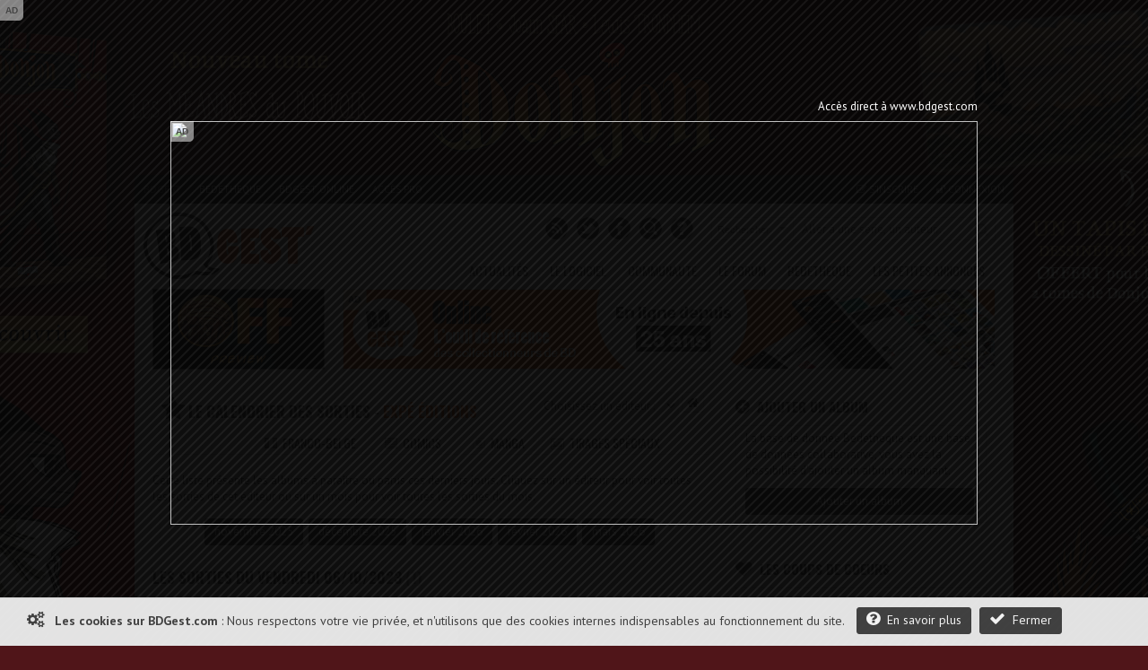

--- FILE ---
content_type: text/html; charset=UTF-8
request_url: https://www.bdgest.com/sorties_bd?Editeur=Exp%C3%A9+%C3%A9ditions&DL=10/2023
body_size: 10818
content:
<!DOCTYPE html>
<html dir="ltr" lang="fr">

        <head>
                <!-- ENV/PRODUCTION/0 -->
                
                <title>Calendrier des sorties</title>
                <meta charset="utf-8" />
                <meta name="robots" content="index,follow" />

                <meta name="viewport" content="width=device-width" />
                <meta name="keywords" content="bd, manga, comics, base, cote, argus, cotation, bdm, bande, dessinee, bandes, dessines, logiciel, gestion, collection, couverture, comix, petites annonces, ventes" />    
                <meta name="description" content="La base de données BD, manga et comics de référence. Séries, albums, auteurs, cotes, informations détaillées et petites annonces de ventes BD" />
                <meta name="author" lang="fr" content="Philippe MAGNERON" />

                                <meta name="category" content="BD, bande dessinee" />        
                <link rel="image_src" href="https://www.bdgest.com/skin/Logo_BDGest_rel.png" />

                <meta property="og:title" content="Calendrier des sorties" />
                <meta property="og:type" content="website" />
                <meta property="og:image" content="https://www.bdgest.com/skin/Logo_BDGest_rel.png" />
                <meta property="og:url" content="https://www.bdgest.com/sorties_bd" />
                <meta property="og:description" content="La base de données BD, manga et comics de référence. Séries, albums, auteurs, cotes, informations détaillées et petites annonces de ventes BD" />

                                <meta name="twitter:card" content="summary_large_image" />
                <meta name="twitter:site" content="@BDGest" />
                <meta name="twitter:creator" content="" />
                <meta name="twitter:title" content="Calendrier des sorties" />
                <meta name="twitter:description" content="La base de données BD, manga et comics de référence. Séries, albums, auteurs, cotes, informations détaillées et petites annonces de ventes BD" />
                <meta name="twitter:image" content="https://www.bdgest.com/skin/Logo_BDGest_rel.png" />


                <!-- <link rel="icon" type="image/png" href="https://www.bdgest.com/favicon.ico" /> -->
                <!-- <link rel="icon" type="image/png" href="https://www.bdgest.com/skin/icons/favicon_bdgest.png" /> -->
                <link rel="icon" href="https://www.bdgest.com/favicon_bdgest.svg"  type="image/svg+xml">
                
                                        <link rel="canonical" href="https://www.bdgest.com/sorties_bd" >
                                        
                <link rel="alternate" type="application/rss+xml" title="BDGest RSS Feed" href="https://www.bdgest.com/rss" /> 
                
                <link href="https://www.bdgest.com/css/reset.css" rel="stylesheet" type="text/css" />
                <link href="https://www.bdgest.com/css/text.css" rel="stylesheet" type="text/css" />
                <link href="https://www.bdgest.com/css/960.css" rel="stylesheet" type="text/css" />
                <link href="https://www.bdgest.com/css/colorbox.css" rel="stylesheet" type="text/css" />
                <link href="https://www.bdgest.com/css/flexslider.css" rel="stylesheet" type="text/css" />
                <link href="https://www.bdgest.com/css/font-awesome.min.css" rel="stylesheet" type="text/css" />
                <link href="https://www.bdgest.com/css/style.css?v=20901cf9" rel="stylesheet" type="text/css" />
                <link href="https://www.bdgest.com/css/jqueryui/jquery-ui-1.9.1.custom.min.css" rel="stylesheet" type="text/css" />
                <link href="https://www.bdgest.com/css/rating.css" rel="stylesheet" type="text/css" />
                <link href="https://fonts.googleapis.com/css?family=Oswald:regular,italic,bold,bolditalic" rel="stylesheet" type="text/css" />
                <link href="https://fonts.googleapis.com/css?family=PT+Sans:regular,italic,bold,bolditalic" rel="stylesheet" type="text/css" />

                
                <!-- Dark Mode -->
                   
                <link href="https://www.bdgest.com/css/responsive.css?v=20901cf9" rel="stylesheet" type="text/css" />
                                       

        
                        	
        

        <!-- Code de gestion des campagnes -->
                 
                                                                                                                <script src='https://www.bedetheque.com/javascript/campagne?Zone[]=1&Zone[]=2&Zone[]=4&Zone[]=7&rd=7089'></script>   
                                                                                                                        
        <!--[if lt IE 9]>
                <script type="text/javascript" src='https://www.bdgest.com/js/ie.js'></script>        
        <link href="https://www.bdgest.com/css/ie.css" rel="stylesheet" type="text/css" />
        <![endif]-->          
        
        <style type="text/css">
                
                .NtSJ68j54vPRW7zc { width: 190px; height:88px; border:1px solid #888; float: left; overflow:hidden; }
                .NtSJ68j54vPRW7zc img { width: 190px; height: 88px; border: none;}  
        
                .mz7cboJKuh83RdPY { display:block; margin-bottom:20px; height:140px; width:300px; }
                .mz7cboJKuh83RdPY img { height:140px; width:300px; }
        
                .RvqrjK9hPzJdiHMT { width: 940px; margin: 0px auto 5px auto; overflow: hidden;z-index:0;}   
                
                @media only screen and (max-width: 767px) {
	
                        .RvqrjK9hPzJdiHMT { display:none !important;}   
                }
                
                @media only screen and (min-width: 480px) and (max-width: 767px) {
                        .RvqrjK9hPzJdiHMT { display:none !important;}   
                }
                
       </style>
       
</head>

<body class="home blog">
        
        <!--<div id="fb-root"></div>
        <script>(function(d, s, id) {
          var js, fjs = d.getElementsByTagName(s)[0];
          if (d.getElementById(id)) return;
          js = d.createElement(s); js.id = id;
          js.src = "//connect.facebook.net/fr_FR/sdk.js#xfbml=1&version=v2.0";
          fjs.parentNode.insertBefore(js, fjs);
        }(document, 'script', 'facebook-jssdk'));</script>
        -->
        <input type="hidden" value="" id="yyt">
        
        <div class="pixel_impression" style="display:none;">
            <img id="ImgPixelImpression" src="https://www.bdgest.com/habillages/pixelvide.png" align="bottom" width="1" height="1" border="0" hspace="1"> 
        </div>
        
        <div class="overlay" id="msg-overlay">
                <div class="overlay-grise"></div>
                <div id="msg-div" class="overlay-div">
                        <div class="overlay-entete center">
                                Cher lecteur de BDGest
                                <a href="#" class="ferme-overlay"><i class="icon-remove"></i></a>
                        </div>
                        <div class="overlay-container">
                                <p>Vous utilisez « Adblock » ou un autre logiciel qui bloque les zones publicitaires. Ces emplacements publicitaires sont une source de revenus indispensable à l'activité de notre site.</p>
                                <p>Depuis la création des site bdgest.com et bedetheque.com, nous nous sommes fait une règle de refuser tous les formats publicitaires dits "intrusifs". Notre conviction est qu'une publicité de qualité et bien intégrée dans le design du site sera beaucoup mieux perçue par nos visiteurs.</p>
                                <p>Pour continuer à apprécier notre contenu tout en gardant une bonne expérience de lecture, nous vous proposons soit :</p>
                                <br/>
                                <ul>
                                        <li><b>de validez dans votre logiciel Adblock votre acceptation de la visibilité des publicités sur nos sites.</b>
                                                <br/>
                                                Depuis la barre des modules vous pouvez désactiver AdBlock pour les domaine "bdgest.com" et "bedetheque.com".                         <br/><br/>
                                        </li>
                                        <li><b>d'acquérir une licence BDGest.</b>
                                                <br/>
                                                En plus de vous permettre l'accès au logiciel BDGest\' Online pour gérer votre collection de bande dessinées, cette licence vous permet de naviguer sur le site sans aucune publicité.

                                        </li>
                                </ul>
                                <br/><br/>
                                Merci pour votre compréhension et soutien,<br/>
                                L'équipe BDGest

                        </div>
                        <div class="overlay-boutons">

                                <input type="button" value="Fermer" class="buttonflat gray ferme-overlay">
                        </div>
                </div>		
        </div>

                        <div class="cookie_message">                       
                        <span class="msg">  
                                <i class="icon-cogs icon-1x"></i>&nbsp;&nbsp;
                                <b>Les cookies sur BDGest.com</b> : 
                                Nous respectons votre vie privée, et n'utilisons que des cookies internes indispensables au fonctionnement du site.                                      
                                <a href="https://www.bdgest.com/cookies" class="buttonflat bt-mid" style="margin-left:10px;"><i class="icon-question-sign icon-1x"></i>&nbsp;&nbsp;En savoir plus</a>
                                <a href="#" class="buttonflat bt-mid" id="link_ferme_cookie"><i class="icon-ok icon-1x"></i>&nbsp;&nbsp;Fermer</a>
                        </span>

                </div>
        
                                                <script>
                if (Campagnes[2] != "") {
                        document.write("<div id=\"pub-overlay\" class=\"overlay\">");
                        document.write("<div class=\"overlay-grise\"></div>");
                        document.write("<div id=\"interstitiel\">");
                        AfficheZone(2);
                        document.write("</div>");
                        document.write("<div id=\"interstitiel-ferme\"><a class=\"ferme-overlay\">Accès direct à www.bdgest.com</a></div>");
                        document.write("</div>");
                }
                        </script> 
                	
                <div class="overlay" id="form-overlay">
                <div class="overlay-grise"></div>
                <div id="form-div" class="overlay-div">
                        <div class="overlay-entete">Titre Fenetre</div>
                        <div class="overlay-container">
                                Contenu Fenetre
                        </div>
                        <div class="overlay-boutons">
                                <input type="button" value="Fermer" class="button gray ferme-overlay">
                        </div>
                </div>		
        </div>

        <div class="overlay" id="form-overlay-acheter">
                <div class="overlay-grise"></div>
                <div id="form-div-acheter" class="overlay-div"></div>		
        </div>

        
        <div class="overlay" id="login-overlay">
        <div class="overlay-grise"></div>
        <div id="login-div" class="overlay-div">
                <form method="post" action="https://www.bdgest.com/forum/ucp.php?mode=login">
                        <input type="hidden" name="redirect" value="https://www.bdgest.com/sorties_bd">
                        <div class="overlay-entete">
                                Connexion
                                <a href="#" class="ferme-overlay"><i class="icon-remove"></i></a>
                        </div>
                        <div class="overlay-container">
                                <div class="overlay-icon-login">
                                </div>

                                <fieldset>
                                        <ul>
                                                <li><label for="pseudo">Pseudo : </label><input type="text" id="username" name="username" value="" placeholder="Votre pseudo" class="ombre" /></li>
                                                <li><label for="password">Mot de passe : </label><input type="password" id="password" name="password" value="" placeholder="Votre mot de passe" class="ombre"/></li>
                                                <li><label for="auto_connect"></label><input type="checkbox" id="autologin" name="autologin" value="1" /> Se souvenir de moi</li>

                                        </ul>       
                                </fieldset>
                                <span><a href="https://www.bdgest.com/compte/password">J'ai oublié mon mot de passe</a></span>
                        </div>
                        <div class="overlay-boutons">
                                <a href="https://www.bdgest.com/compte/inscription" class="buttonflat gray" style="float:left;">Inscription gratuite</a>
                                <input type="submit" name="login" value="Connexion" class="buttonflat" id="btConnexion">
                                <input type="button" value="Fermer" class="buttonflat gray ferme-overlay">
                        </div>
                </form>
        </div>		
</div>                        <div id="hab_click">
                                                        <script type='text/javascript'>AfficheZone(1);</script>
                                        </div>

                <div id="hab_click_side"></div>
                <!-- Begin General -->
        <div class="general">
                <header>
                        <!-- Begin Top -->
                        <div class="top">
                                <div class="top-wrap">
                                        <!-- Begin Top Navigation -->
                                        <div class="top-nav-wrapper">
                                                <div class="menu-top-menu-container">
                                                        <ul class="topNav">
                                                                <li class="active"><a href="https://www.bdgest.com/">BDGest</a></li>
                                                                <li class=""><a href="https://www.bedetheque.com/">Bedetheque</a></li>
                                                                <li><a href="https://online.bdgest.com/">BDGest Online</a></li>
                                                                <li><a href="https://www.bdgest.com/pro">Accès pro</a></li>
                                                                                                                               
                                                                
                                                                
                                                                <!--
                                                                <li>
                                                                        <div class="fb-like" data-href="https://www.facebook.com/bdgest" data-layout="button" data-action="like" data-show-faces="true" data-share="true"></div>
                                                                </li> 
                                                                -->
                                                        </ul>
                                                </div>	
                                                <div class="menu-top-connexion">
                                                        <ul class="topNav">
                                                                                                                                
                                                                                                                                        <li class=""><a href="https://www.bdgest.com/compte/inscription"><i class="icon-edit"></i> S'inscrire</a></li>
                                                                        <li class="" id="li-connexion"><a href="" class="a-connexion"><i class="icon-unlock"></i> Connexion</a></li>
                                                                
                                                        </ul>
                                                </div>
                                        </div>
                                        <!-- End Top Navigation -->
                                </div>
                        </div>
                        <!-- End Top -->
                        <!-- Begin Top Container 960 gs -->
                        <div class="header container_12">
                                <!-- Begin Logo Header -->
                                <div class="grid_4 logo-header">
                                        <a href='https://www.bdgest.com/'>
                                            <img src="https://www.bdgest.com/skin/logo_h.svg" title="BDGest"/>
                                                                                    </a>                                        
                                        <!--<span class="logo-subtitle">Toute la bande dessinée</span>-->
                                </div>
                                <!-- End Logo Header -->	
                                <!-- Begin Header Content -->
                                <div class="grid_8 prefix_4 header-content">
                                        <!-- Begin Search Header -->
                                        <div class="search-header">
                                                <form method="get" id="search" action="">
                                                        <input type="hidden" id="idglobalsearch" value="">
                                                        <div class="search-select">
                                                                <span class="search-txt-select" id="lib-search-where">Rechercher</span>
                                                                <span class="search-ico-select"></span>
                                                                <select id="searchwhere" name="searchwhere">
                                                                        <option value="0">Accès direct</option>
                                                                        <option value="1">dans tout le site</option>
                                                                        <option value="2">dans les chroniques</option>
                                                                        <option value="3">dans les previews</option>
                                                                        <option value="4">dans les news</option>
                                                                        <option value="5">dans les galeries</option>
                                                                        <option value="6">dans le forum</option>
                                                                        <option value="7">dans la bedetheque</option>
                                                                </select>
                                                        </div>
                                                        <div class="search-text">
                                                                <input type="text" class="search-top" id="searchglobal" value="" placeholder="Aller à une série, un auteur..." />
                                                                <input type="text" class="search-top" name="searchsite" id="searchsite" value="" placeholder="Rechercher..." style="display:none;"/>
                                                        </div>
                                                        <div class="search-button">
                                                                <button type="submit" id="searchbutton" title="Recherche la série dans la bedetheque">Rechercher</button>
                                                        </div>

                                                </form>
                                        </div>	
                                        <!-- Begin Social Header -->
                                        <div class="social-header">
                                                <ul>
                                                        <li class="rss"><a type="application/rss+xml" target="_blank" href="https://www.bdgest.com/rss" title="Flux RSS du site"></a></li>
                                                        <li class="twitter"><a  target="_blank" href="https://www.twitter.com/BDGest" title="Suivez-nous sur Twitter"></a></li>
                                                        <li class="facebook"><a  target="_blank" href="https://www.facebook.com/pages/BD-Gest-Le-portail-BD-de-r%C3%A9f%C3%A9rence/307005630304?ref=hl" title="Suivez-nous sur Facebook" ></a></li>
                                                        <li class="recherche"><a href="https://www.bedetheque.com/search" title="Recherche avancée dans la bedetheque"></a></li>
                                                        <li class="aide"><a href="https://www.bdgest.com/aide" title="Aide"></a></li>
                                                </ul>
                                        </div>
                                        <!-- End Social Header -->

                                </div>
                                <!-- End Header Content -->
                        </div>
                        <!-- End Top Container 960 gs -->
                        <div class="clear"></div>
                        
<div class="container_12 mainnavmenu">
        <!-- Begin Main Navigation -->
        <div class="grid_12 main-nav-wrapper">

                <div class="menu-main-menu-container">
                        <ul id="menu-main-menu" class="mainNav">
                                                                        <li><a href="https://www.bdgest.com/" alt="BD Gest">Actualités</a>
                                                                                                        <ul class="sub-menu">
                                                                                                                                        <li><a href="https://www.bdgest.com/chroniques "><i class="icon-star"></i>&nbsp; Chroniques</a>
                                                                      
                                                                                                                                                </li>
                                                                                                                                        <li><a href="https://www.bdgest.com/previews "><i class="icon-picture"></i>&nbsp; Previews</a>
                                                                      
                                                                                                                                                </li>
                                                                                                                                        <li><a href="https://www.bdgest.com/news "><i class="icon-quote-left"></i>&nbsp; News</a>
                                                                      
                                                                                                                                                </li>
                                                                                                                                        <li><a href="https://www.bdgest.com/dossiers "><i class="icon-film"></i>&nbsp; Expos & Dossiers</a>
                                                                      
                                                                                                                                                </li>
                                                                                                                                        <li><a href="https://www.bdgest.com/sorties_bd "><i class="icon-star"></i>&nbsp; Calendrier des sorties</a>
                                                                      
                                                                                                                                               
                                                                                <ul class="sub-menu">
		

                                                                                                                                                                    <li><a href="https://www.bdgest.com/sorties_bd" style="padding-left: 15px;">Franco-Belge</a></li>
                                                                                                                                                                    <li><a href="https://www.bdgest.com/sorties_comics" style="padding-left: 15px;">Comics</a></li>
                                                                                                                                                                    <li><a href="https://www.bdgest.com/sorties_manga" style="padding-left: 15px;">Manga</a></li>
                                                                                                                                                                    <li><a href="https://www.bdgest.com/sorties_bd?TT=1" style="padding-left: 15px;">Tirages spéciaux</a></li>
                                                                                                                                                                </ul>
                                                                                                                                                </li>
                                                                                                                                        <li><a href="https://www.bdgest.com/top/ventes "><i class="icon-bolt"></i>&nbsp; Meilleures ventes</a>
                                                                      
                                                                                                                                                </li>
                                                                                                                                        <li><a href="https://www.bdgest.com/festivals "><i class="icon-calendar"></i>&nbsp; Festivals et dédicaces</a>
                                                                      
                                                                                                                                                </li>
                                                                                                                                        <li><a href="https://www.bdgest.com/bdgestarts "><i class="icon-glass"></i>&nbsp; BDGest'Arts</a>
                                                                      
                                                                                                                                                </li>
                                                                                                                        </ul>        
                                                             
                                        </li>        
                                                                        <li><a href="https://www.bdgest.com/logiciel" alt="Présentation du logiciel">Le Logiciel</a>
                                                                                                        <ul class="sub-menu">
                                                                                                                                        <li><a href="https://www.bdgest.com/logiciel "><i class="icon-info-sign"></i>&nbsp; Présentation</a>
                                                                      
                                                                                                                                                </li>
                                                                                                                                        <li><a href="https://www.bdgest.com/logiciel/commander "><i class="icon-shopping-cart"></i>&nbsp; Commander</a>
                                                                      
                                                                                                                                                </li>
                                                                                                                                        <li><a href="https://online.bdgest.com/ "><i class="icon-globe"></i>&nbsp; BDGest Online</a>
                                                                      
                                                                                                                                                </li>
                                                                                                                                        <li><a href="https://www.bdgest.com/logiciel/presse "><i class="icon-file-alt"></i>&nbsp; Revue de presse</a>
                                                                      
                                                                                                                                                </li>
                                                                                                                        </ul>        
                                                             
                                        </li>        
                                                                        <li><a href="https://www.bdgest.com/communaute" alt="Communaute">Communauté</a>
                                                                                                        <ul class="sub-menu">
                                                                                                                                        <li><a href="https://www.bdgest.com/top "><i class="icon-trophy"></i>&nbsp; Top 5 des lecteurs</a>
                                                                      
                                                                                                                                                </li>
                                                                                                                                        <li><a href="https://www.bedetheque.com/pantheon "><i class="icon-trophy"></i>&nbsp; Le panthéon de la BD</a>
                                                                      
                                                                                                                                                </li>
                                                                                                                                        <li><a href="https://www.bdgest.com/concours "><i class="icon-fire"></i>&nbsp; Concours</a>
                                                                      
                                                                                                                                                </li>
                                                                                                                                        <li><a href="https://www.bdgest.com/galerie "><i class="icon-picture"></i>&nbsp; Galerie</a>
                                                                      
                                                                                                                                                </li>
                                                                                                                                        <li><a href="https://www.bedetheque.com/indispensables.html "><i class="icon-heart"></i>&nbsp; Indispensables BD</a>
                                                                      
                                                                                                                                                </li>
                                                                                                                                        <li><a href="https://www.bedetheque.com/avis "><i class="icon-comment"></i>&nbsp; Avis des lecteurs</a>
                                                                      
                                                                                                                                                </li>
                                                                                                                                        <li><a href="https://www.bdgest.com/bdgestival "><i class="icon-camera"></i>&nbsp; BDGest'ival</a>
                                                                      
                                                                                                                                                </li>
                                                                                                                        </ul>        
                                                             
                                        </li>        
                                                                        <li><a href="https://www.bdgest.com/forum/" alt="Forum BD">Le Forum</a>
                                                                                                        <ul class="sub-menu">
                                                                                                                                        <li><a href="https://www.bdgest.com/forum/ "><i class="icon-home"></i>&nbsp; Accueil</a>
                                                                      
                                                                                                                                                </li>
                                                                                                                                        <li><a href="https://www.bdgest.com/forum/faq.php "><i class="icon-question-sign"></i>&nbsp; Aide</a>
                                                                      
                                                                                                                                                </li>
                                                                                                                                        <li><a href="https://www.bdgest.com/forum/search.php "><i class="icon-search"></i>&nbsp; Recherche</a>
                                                                      
                                                                                                                                                </li>
                                                                                                                                        <li><a href="https://www.bdgest.com/forum/memberlist.php "><i class="icon-group"></i>&nbsp; Les membres</a>
                                                                      
                                                                                                                                                </li>
                                                                                                                                        <li><a href="https://www.bdgest.com/forum/ranks.php "><i class="icon-bookmark"></i>&nbsp; Les rangs</a>
                                                                      
                                                                                                                                                </li>
                                                                                                                                        <li><a href="https://www.bdgest.com/forum/viewonline.php "><i class="icon-globe"></i>&nbsp; Qui est en ligne ?</a>
                                                                      
                                                                                                                                                </li>
                                                                                                                        </ul>        
                                                             
                                        </li>        
                                                                        <li><a href="https://www.bedetheque.com/" alt="La bedetheque">Bedetheque</a>
                                                                                                        <ul class="sub-menu">
                                                                                                                                        <li><a href="https://www.bedetheque.com/nouveautes "><i class="icon-star"></i>&nbsp; Nouveautés</a>
                                                                      
                                                                                                                                                </li>
                                                                                                                                        <li><a href="https://www.bedetheque.com/bandes_dessinees_A.html "><i class="icon-comments"></i>&nbsp; Les Séries</a>
                                                                      
                                                                                                                                                </li>
                                                                                                                                        <li><a href="https://www.bedetheque.com/liste_auteurs_BD_A.html "><i class="icon-user"></i>&nbsp; Les Auteurs</a>
                                                                      
                                                                                                                                                </li>
                                                                                                                                        <li><a href="https://www.bedetheque.com/pantheon "><i class="icon-trophy"></i>&nbsp; Le Panthéon de la BD</a>
                                                                      
                                                                                                                                                </li>
                                                                                                                                        <li><a href="https://www.bedetheque.com/liste_revues_A.html "><i class="icon-file-alt"></i>&nbsp; Les Revues</a>
                                                                      
                                                                                                                                                </li>
                                                                                                                                        <li><a href="https://www.bedetheque.com/theme "><i class="icon-comments-alt"></i>&nbsp; Les Thèmes</a>
                                                                      
                                                                                                                                                </li>
                                                                                                                                        <li><a href="https://www.bedetheque.com/ventes "><i class="icon-shopping-cart"></i>&nbsp; Petites Annonces</a>
                                                                      
                                                                                                                                                </li>
                                                                                                                                        <li><a href="https://www.bedetheque.com/album/creation "><i class="icon-plus-sign"></i>&nbsp; Ajouter un album</a>
                                                                      
                                                                                                                                                </li>
                                                                                                                                        <li><a href="https://www.bedetheque.com/search "><i class="icon-search"></i>&nbsp; Recherche détaillée</a>
                                                                      
                                                                                                                                                </li>
                                                                                                                        </ul>        
                                                             
                                        </li>        
                                                                        <li><a href="https://www.bedetheque.com/ventes" alt="Les petites annonces BD">Les petites annonces</a>
                                                             
                                        </li>        
                                                        </ul>
                </div>		
        </div>

        <!-- End Main Navigation -->
</div>
<div class="container_12 dropdownmenu">
        <!-- Begin Main Navigation -->
        <div class="grid_12">

                <div class="responsive-menu-wrapper">
                        <select class="menu dropdown-menu">
                                <option value="" class="blank" selected="selected">&#8211; Menu principal &#8211;</option>
                                                                        <option value="#">-------------Actualités-------------</option>
                                                                                                                                                <option value="https://www.bdgest.com/chroniques">Chroniques</option>
                                                                                                        <option value="https://www.bdgest.com/previews">Previews</option>
                                                                                                        <option value="https://www.bdgest.com/news">News</option>
                                                                                                        <option value="https://www.bdgest.com/dossiers">Expos & Dossiers</option>
                                                                                                        <option value="https://www.bdgest.com/sorties_bd">Calendrier des sorties</option>
                                                                                                        <option value="https://www.bdgest.com/top/ventes">Meilleures ventes</option>
                                                                                                        <option value="https://www.bdgest.com/festivals">Festivals et dédicaces</option>
                                                                                                        <option value="https://www.bdgest.com/bdgestarts">BDGest'Arts</option>
                                                                                              
                                                                        <option value="#">-------------Le Logiciel-------------</option>
                                                                                                                                                <option value="https://www.bdgest.com/logiciel">Présentation</option>
                                                                                                        <option value="https://www.bdgest.com/logiciel/commander">Commander</option>
                                                                                                        <option value="https://online.bdgest.com/">BDGest Online</option>
                                                                                                        <option value="https://www.bdgest.com/logiciel/presse">Revue de presse</option>
                                                                                              
                                                                        <option value="#">-------------Communauté-------------</option>
                                                                                                                                                <option value="https://www.bdgest.com/top">Top 5 des lecteurs</option>
                                                                                                        <option value="https://www.bedetheque.com/pantheon">Le panthéon de la BD</option>
                                                                                                        <option value="https://www.bdgest.com/concours">Concours</option>
                                                                                                        <option value="https://www.bdgest.com/galerie">Galerie</option>
                                                                                                        <option value="https://www.bedetheque.com/indispensables.html">Indispensables BD</option>
                                                                                                        <option value="https://www.bedetheque.com/avis">Avis des lecteurs</option>
                                                                                                        <option value="https://www.bdgest.com/bdgestival">BDGest'ival</option>
                                                                                              
                                                                        <option value="#">-------------Le Forum-------------</option>
                                                                                                                                                <option value="https://www.bdgest.com/forum/">Accueil</option>
                                                                                                        <option value="https://www.bdgest.com/forum/faq.php">Aide</option>
                                                                                                        <option value="https://www.bdgest.com/forum/search.php">Recherche</option>
                                                                                                        <option value="https://www.bdgest.com/forum/memberlist.php">Les membres</option>
                                                                                                        <option value="https://www.bdgest.com/forum/ranks.php">Les rangs</option>
                                                                                                        <option value="https://www.bdgest.com/forum/viewonline.php">Qui est en ligne ?</option>
                                                                                              
                                                                        <option value="#">-------------Bedetheque-------------</option>
                                                                                                                                                <option value="https://www.bedetheque.com/nouveautes">Nouveautés</option>
                                                                                                        <option value="https://www.bedetheque.com/bandes_dessinees_A.html">Les Séries</option>
                                                                                                        <option value="https://www.bedetheque.com/liste_auteurs_BD_A.html">Les Auteurs</option>
                                                                                                        <option value="https://www.bedetheque.com/pantheon">Le Panthéon de la BD</option>
                                                                                                        <option value="https://www.bedetheque.com/liste_revues_A.html">Les Revues</option>
                                                                                                        <option value="https://www.bedetheque.com/theme">Les Thèmes</option>
                                                                                                        <option value="https://www.bedetheque.com/ventes">Petites Annonces</option>
                                                                                                        <option value="https://www.bedetheque.com/album/creation">Ajouter un album</option>
                                                                                                        <option value="https://www.bedetheque.com/search">Recherche détaillée</option>
                                                                                              
                                                                        <option value="#">-------------Les petites annonces-------------</option>
                                            
                                                <option value="https://www.bedetheque.com/ventes">Les petites annonces</option>     
                                              
                                                        </select>       
                </div>
        </div>
        <!-- End Main Navigation -->
</div>
                </header>	
                <div class="clear"></div>

                <!-- Begin Container -->

                <div class="container" >

                                            
                      
                                                        
                                                                        <!-- Banniere publicitaire -->
                                        
                                        <div class="RvqrjK9hPzJdiHMT" style="width: 940px; margin: 0px auto 5px auto; overflow: hidden;z-index:0;">
                                                <div class="NtSJ68j54vPRW7zc" style="width: 190px; height:88px; border:1px solid #888; float: left; overflow:hidden;">
                                                        <a href="https://www.bdgest.com/preview/detail/id/4634/source/bandeau"><img src="https://www.bdgest.com/prepages/Bandeaux/4634_ban.gif" title="Preview Off Récit complet - Daniel Maghen Éditions" style="width: 190px; height: 88px; border: none;"></a>
                                                </div>

                                                <div class="ban-top">
                                                        <div class="pub-sticker">AD</div>
                                                        <div class="interne-728x90">
                                                                <script type="text/javascript">AfficheZone(4);</script>
                                                        </div>
                                                </div>

                                        </div>
                                                                <!-- End Banniere publicitaire -->
                        
                                

                        <!-- Debut du contenu de la page -->
                        <div class="container_12 wrapper">
                                                               
                                
                                <!-- Begin Content -->
                                <div class="content grid_8" >	

                                                                                                                                                                        


                                        
<article class="single-block">
        <input type="hidden" id="Editeur" value="Expé éditions" />
        <input type="hidden" id="Affichage" value="" />
        <input type="hidden" id="Origine" value="" />
        <input type="hidden" id="DL" value="10/2023" />
        
        <div class="single-title-wrap serie-wrap">
                <div class="single-title-serie" style="padding-bottom:5px;">
                        <h1 class="single-title-auteur">
                            <i class="icon-star icon-2x"></i>  Le calendrier des sorties - <span class="orange">Expé éditions</span><br/>                             
                        </h1>
                 
                </div>
                <ul class="tabs-serie" style="left:110px;">
                        <li style="width: 130px;" class=""><a href="https://www.bdgest.com/sorties_bd"><img style="margin: -3px 2px 0 0;" src="https://www.bdgest.com/skin/flags/europe.png"> Franco-belge</a></li>				
                        <li style="width: 100px;" class=""><a href="https://www.bdgest.com/sorties_comics"><img style="margin: -3px 2px 0 0;" src="https://www.bdgest.com/skin/flags/comics.png"> Comics</a></li>		
                        <li style="width: 90px;" class=""><a href="https://www.bdgest.com/sorties_manga"><img style="margin: -3px 2px 0 0;" src="https://www.bdgest.com/skin/flags/manga.png"> Manga</a></li>	
                        <li style="width: 150px;" class=""><a href="https://www.bdgest.com/sorties_bd?TT=1"><i class="icon-picture" title="Tirage de tête ou édition limitée" style="color:#888888;"></i>&nbsp;&nbsp;Tirages spéciaux</a></li>	
                        						
                </ul>
                <div class="button-serie">
                        <select style="border-radius:3px;" id="select_editeur">
                                <option value="">Choisissez un éditeur :</option>
                                <option value="https://www.bdgest.com/sorties_bd?DL=10/2023&Editeur=Ankama">Ankama</option>
                                <option value="https://www.bdgest.com/sorties_bd?DL=10/2023&Editeur=Bamboo">Bamboo</option>
                                <option value="https://www.bdgest.com/sorties_bd?DL=10/2023&Editeur=Casterman">Casterman</option>
                                <option value="https://www.bdgest.com/sorties_bd?DL=10/2023&Editeur=Dargaud">Dargaud</option>
                                <option value="https://www.bdgest.com/sorties_bd?DL=10/2023&Editeur=Delcourt">Delcourt</option>
                                <option value="https://www.bdgest.com/sorties_bd?DL=10/2023&Editeur=Dupuis">Dupuis</option>
                                <option value="https://www.bdgest.com/sorties_bd?DL=10/2023&Editeur=Futuropolis">Futuropolis</option> 
                                <option value="https://www.bdgest.com/sorties_bd?DL=10/2023&Editeur=Glénat">Glénat</option> 
                                <option value="https://www.bdgest.com/sorties_bd?DL=10/2023&Editeur=Kana">Kana</option>
                                <option value="https://www.bdgest.com/sorties_bd?DL=10/2023&Editeur=Le Lombard">Le Lombard</option>
                                <option value="https://www.bdgest.com/sorties_bd?DL=10/2023&Editeur=Paquet">Paquet</option>
                                <option value="https://www.bdgest.com/sorties_bd?DL=10/2023&Editeur=Panini">Panini</option>
                                <option value="https://www.bdgest.com/sorties_bd?DL=10/2023&Editeur=Pika">Pika</option>
                                <option value="https://www.bdgest.com/sorties_bd?DL=10/2023&Editeur=Soleil">Soleil</option>
                                <option value="https://www.bdgest.com/sorties_bd?DL=10/2023&Editeur=Tonkam">Tonkam</option>
                                <option value="https://www.bdgest.com/sorties_bd?DL=10/2023&Editeur=Urban Comics">Urban Comics</option>
                                <option value="https://www.bdgest.com/sorties_bd?DL=10/2023&Editeur=Vents d'ouest">Vents d'ouest</option>   
                        </select>
                        <a class="button gray btn" href="sorties_bd" title="Recharger la page"><i class="icon-home"></i></a>
                </div>
        </div>
        <div class="clear"></div>
        <p>Cette liste présente les albums à paraître ou parus ces derniers jours. Cliquez sur un éditeur pour voir toutes les sorties de cet éditeur ou sur un mois pour voir toutes les sorties du mois.</p>
        <div style="text-align:center; width:100%; margin: 10px 0;">
                <a class="buttonflat black large " href="https://www.bdgest.com/sorties_bd?DL=11/2025&Editeur=Exp%C3%A9+%C3%A9ditions&Origine=&TT=">novembre 2025</a>
                <a class="buttonflat black large " href="https://www.bdgest.com/sorties_bd?DL=12/2025&Editeur=Exp%C3%A9+%C3%A9ditions&Origine=&TT=">décembre 2025</a>
                <a class="buttonflat black large " href="https://www.bdgest.com/sorties_bd?DL=01/2026&Editeur=Exp%C3%A9+%C3%A9ditions&Origine=&TT=">janvier 2026</a>
                <a class="buttonflat black large " href="https://www.bdgest.com/sorties_bd?DL=02/2026&Editeur=Exp%C3%A9+%C3%A9ditions&Origine=&TT=">février 2026</a>
                <a class="buttonflat black large " href="https://www.bdgest.com/sorties_bd?DL=03/2026&Editeur=Exp%C3%A9+%C3%A9ditions&Origine=&TT=">mars 2026</a>
                </div>
</article>

<div class="magazine-widget">		
        <div class="widget-magazine">
                                        <div class="widget-line-title"><h3>Les sorties du vendredi 06/10/2023 <span class="grise">(1)</span></h3></div>
                        <div class="block-big block-big-last">
                                
                                <ul class="gallery-couv-large">
                                                                                        <li>
                                                        <a href="https://www.bedetheque.com/BD-Boulonichon-484229.html" title="Expé éditions - Boulonichon (La) -- La boulonichon - Parution le : 06/10/2023">
                                                                <img src="https://www.bedetheque.com/cache/thb_couv/Couv_484229.jpg" class="fadeover couv libre">
                                                        </a>
                                                        <a class="editeur_sorties" href="https://www.bdgest.com/sorties_bd?Editeur=Exp%C3%A9+%C3%A9ditions&DL=10/2023">
                                                                Expé éditions                                                        </a> 
                                                        <span class="titre">La boulonichon </span>
                                                </li>
                                                                        </ul>

                         </div>
                                    


        </div>
</div>



                                        
                                </div>
                                <!-- End Content -->



                                                                        <!-- Begin Right Sidebar -->
                                        <aside class="right-sidebar grid_4" id="sidebar">	
                                                <div class="widget">		
<!-- BEGIN WIDGET -->
        <h3 class="sidebar-widget-title"><i class="icon-plus-sign icon-large"></i>&nbsp;&nbsp;Ajouter un album</h3>		
        <div class="tab_content">
                La base de donnée Bedetheque est une base de données collaborative, vous avez 
                la possibilité d'ajouter un album manquant.<br/>
                <a href="https://www.bedetheque.com/album/creation" class="buttonflat bt-creation">Ajouter un album</a>
        </div>
<!-- END WIDGET -->
</div><div class="widget">		
        <!-- BEGIN WIDGET -->
        <h3 class="sidebar-widget-title"><i class="icon-heart icon-large"></i>&nbsp;&nbsp;<a href="https://www.bdgest.com/chroniques?coupcoeur=1" title="Voir tous les coups de coeurs">Les Coups de coeurs</a></h3>		
        <div class="tab_content">
                                        <div class="block-tabs">
                                <div class="tabs-image"><a href="https://www.bdgest.com/chronique/detail/id/13198/source/vignette"><img width="75" src="https://www.bdgest.com/critiques/images/couv/13198_c.jpg" title="Chronique Knight Club - Tome 1"></a></div>
                                <div class="description">
                                        <h3>
                                                <a href="https://www.bdgest.com/chronique/detail/id/13198/source/vignette" title="Chronique Knight Club - Tome 1">
                                                        Knight Club #1                                                </a>
                                        </h3>
                                        <div class="tabs-meta-sub">De De Pins, Arthur</div>
                                        <div class="tabs-meta">15/12/2025 | Par M. Moubariki</div>
                                        <div class="xreview">
                                                <span><img src="https://www.bdgest.com/skin/stars2/4.png" title="Note : 8.25/10"></span>
                                        </div>
                                </div>
                        </div>
                
                                        <div class="block-tabs">
                                <div class="tabs-image"><a href="https://www.bdgest.com/chronique/detail/id/13169/source/vignette"><img width="75" src="https://www.bdgest.com/critiques/images/couv/13169_c.jpg" title="Chronique Le château des Animaux - Tome 4"></a></div>
                                <div class="description">
                                        <h3>
                                                <a href="https://www.bdgest.com/chronique/detail/id/13169/source/vignette" title="Chronique Le château des Animaux - Tome 4">
                                                        Le château des Animaux #4                                                </a>
                                        </h3>
                                        <div class="tabs-meta-sub">De Dorison, Xavier et Delep, Félix</div>
                                        <div class="tabs-meta">20/11/2025 | Par C. Gayout</div>
                                        <div class="xreview">
                                                <span><img src="https://www.bdgest.com/skin/stars2/4.png" title="Note : 8.00/10"></span>
                                        </div>
                                </div>
                        </div>
                
                                        <div class="block-tabs">
                                <div class="tabs-image"><a href="https://www.bdgest.com/chronique/detail/id/13124/source/vignette"><img width="75" src="https://www.bdgest.com/critiques/images/couv/13124_c.jpg" title="Chronique Soli Deo Gloria"></a></div>
                                <div class="description">
                                        <h3>
                                                <a href="https://www.bdgest.com/chronique/detail/id/13124/source/vignette" title="Chronique Soli Deo Gloria">
                                                        Soli Deo Gloria                                                </a>
                                        </h3>
                                        <div class="tabs-meta-sub">De Deveney, Jean-Christophe et Cour,...</div>
                                        <div class="tabs-meta">03/11/2025 | Par L. Moeneclaey</div>
                                        <div class="xreview">
                                                <span><img src="https://www.bdgest.com/skin/stars2/4.png" title="Note : 8.17/10"></span>
                                        </div>
                                </div>
                        </div>
                
                                        <div class="block-tabs">
                                <div class="tabs-image"><a href="https://www.bdgest.com/chronique/detail/id/13115/source/vignette"><img width="75" src="https://www.bdgest.com/critiques/images/couv/13115_c.jpg" title="Chronique Brunilda à la Plata"></a></div>
                                <div class="description">
                                        <h3>
                                                <a href="https://www.bdgest.com/chronique/detail/id/13115/source/vignette" title="Chronique Brunilda à la Plata">
                                                        Brunilda à la Plata                                                </a>
                                        </h3>
                                        <div class="tabs-meta-sub">De Rigol, Genís</div>
                                        <div class="tabs-meta">30/10/2025 | Par D. Kebdani </div>
                                        <div class="xreview">
                                                <span><img src="https://www.bdgest.com/skin/stars2/4.png" title="Note : 8.00/10"></span>
                                        </div>
                                </div>
                        </div>
                
                                
        </div>
        <!-- END WIDGET -->
</div><div class="interne-300x250">
        <script type="text/javascript">AfficheZone(7);</script>
</div>
        <div class="mz7cboJKuh83RdPY" >
                <a href="https://www.bdgest.com/preview/detail/id/4626/source/bandeau"><img src="https://www.bdgest.com/prepages/Bandeaux/4626_ban.gif" title="Preview La bête du Nord  La cité des mensonges - Delcourt"></a>
        </div>
                                        </aside>
                                        <!-- End Right Sidebar -->
                                                        </div>
                        <!-- Fin du contenu de la page -->

                </div>

                <!-- End Container -->


                <!-- Debut Footer -->
                <div>

                        <!-- Begin Footer Widget -->
                        <div class="footer-widget">
        <div class="container_12">
                <div class="grid_3">
                        <div class="widget-footer"><h3 class="widget-footer-title">A la Une</h3>
                                                                                                                                                        <div class="tabs-image"><a href="https://www.bdgest.com/news-1771-BD-BDGest-vous-souhaite-une-bonne-annee.html" title="Bonne année 2025"><img  src="https://www.bdgest.com/rotator/vignettes/91_rot_divers.png" class="wp-post-image"></a></div>
                                                                                                                                                                                                        <div class="tabs-image"><a href="https://www.bdgest.com/preview/detail/id/4628/source/home" title="Preview : Sœurs des vagues - Récit complet"><img  src="https://www.bdgest.com/rotator/vignettes/4628_rot_preview.png" class="wp-post-image"></a></div>
                                                                                                                                                                                                        <div class="tabs-image"><a href="https://www.bdgest.com/preview/detail/id/4635/source/home" title="Preview : Amère - Récit complet"><img  src="https://www.bdgest.com/rotator/vignettes/4635_rot_preview.png" class="wp-post-image"></a></div>
                                                                                                                                                                                                        <div class="tabs-image"><a href="https://www.bdgest.com/preview/detail/id/4625/source/home" title="Preview : Trop tard - Récit complet"><img  src="https://www.bdgest.com/rotator/vignettes/4625_rot_preview.png" class="wp-post-image"></a></div>
                                                                                                                                                                                                                                                                                                                                                                                                                                                                                                                                                                                                                                                                                                                                                                                                                                                                                                                                                        </div>				
                </div>
                <div class="grid_2">
                        <div class="widget-footer"><h3 class="widget-footer-title">Actualités</h3>		
                                <ul>
                                        <li class="cat-item"><a href="https://www.bdgest.com/chroniques" alt="Chroniques BD" title="Les chroniques BD">Chroniques</a></li>
                                        <li class="cat-item"><a href="https://www.bdgest.com/previews" alt="Previews BD" title="Les previews BD">Previews</a></li>
                                        <li class="cat-item"><a href="https://www.bdgest.com/news" alt="news BD" title="Les news BDGest">News</a></li>
                                        <li class="cat-item"><a href="https://www.bdgest.com/dossiers" alt="Dossiers BD" title="Les dossiers BDGest">Expos et Dossiers</a></li>
                                        <li class="cat-item"><a href="https://www.bdgest.com/sorties_bd" alt="Sorties BD" title="Le calendrier des sorties BD">Calendrier des sorties</a></li>
                                        <li class="cat-item"><a href="https://www.bdgest.com/top/ventes" alt="Meilleures ventes BD" title="Les meilleurs ventes BD">Meilleures ventes</a></li>
                                </ul>
                        </div>
                </div>
                <div class="grid_2">
                        <div class="widget-footer"><h3 class="widget-footer-title">Le logiciel</h3>			
                                <ul>
                                        <li class="cat-item"><a href="https://www.bdgest.com/logiciel" alt="Présentation du logiciel" title="Présentation des logiciels BDGest' et BDGest Online">BD Gest' 7</a></li>
                                        <li class="cat-item"><a href="https://online.bdgest.com/" alt="BDGest Online" title="Présentation des logiciels BDGest' et BDGest Online">BDGest Online</a></li>
                                        <li class="cat-item"><a href="https://www.bdgest.com/logiciel/telecharger" alt="Télécharger BD Gest" title="Téléchargement de BD Gest'">Téléchargement</a></li>
                                        <li class="cat-item"><a href="https://www.bdgest.com/logiciel/commander" alt="S'abonner à BD Gest'" title="S'abonner à la version premium du logiciel BDGest'">S'abonner</a></li>
                                        <li class="cat-item"><a href="https://www.bdgest.com/logiciel/presse" alt="Revues de presse" title="Les articles de presse sur BD Gest'">Revue de presse</a></li>
                                </ul>
                        </div>
                </div>
                <div class="grid_2">
                        <div class="widget-footer"><h3 class="widget-footer-title">Communauté</h3>		
                                <ul>
                                        <li class="cat-item"><a href="https://www.bdgest.com/forum/" alt="Forum BD" >Les forums</a></li>
                                        <li class="cat-item"><a href="https://www.bdgest.com/top" alt="Top 5 BD" >Top 5 des lecteurs</a></li>
                                        <li class="cat-item"><a href="https://www.bedetheque.com/avis" alt="Avis des lecteurs"  title="Les derniers avis des lecteurs">Avis des lecteurs</a></li>
                                        <li class="cat-item"><a href="https://www.bdgest.com/galerie.php" alt="Galerie BD" title="Les galeries des utilisateurs">Galeries des utilisateurs</a></li>
                                        <li class="cat-item"><a href="https://www.bdgest.com/concours.php" alt="Concours BD" title="Les concours BDGest">Concours</a></li>
                                        <li class="cat-item"><a href="https://www.bdgest.com/bdgestival.php" alt="BDGest'ival" title="Le jeu de plage pour ceux qui n'y sont pas">BDGest'ival</a></li>
                                </ul>
                        </div>
                </div>
                <div class="grid_2">
                        <div class="widget-footer"><h3 class="widget-footer-title">Bedetheque</h3>			
                                <ul>
                                        <li class="cat-item"><a href="https://www.bedetheque.com/search" alt="Recherche détaillée dans la bedetheque" title="Rechercher dans la Bédéthèque">Rechercher dans la Bedetheque</a></li>
                                        <li class="cat-item"><a href="https://www.bedetheque.com/bandes_dessinees_A.html" alt="Séries BD" title="Les séries BD">Les séries</a></li>
                                        <li class="cat-item"><a href="https://www.bedetheque.com/liste_auteurs_BD_A.html" alt="Auteurs BD" title="Les auteurs BD">Les auteurs</a></li>
                                        <li class="cat-item"><a href="https://www.bedetheque.com/liste_revues_A.html" alt="Revues BD" title="Les revues BD">Les revues</a></li>
                                        <li class="cat-item"><a href="https://www.bedetheque.com/ventes" alt="Petires annonces BD" title="Les petites annonces BD">Les petites annonces</a></li>
                                </ul>
                        </div>
                </div>
                <div class="grid_1">
                        <div class="widget-footer">
                                <div class="social-footer">
                                        <a type="application/rss+xml" href="https://www.bdgest.com/rss" target="_blank" title="Flux RSS du site"><img src="https://www.bdgest.com/skin/social-icons/rss-footer.png" /></a><div class="clear"></div>			
                                        <a href="https://www.twitter.com/BDGest" target="_blank" title="Suivez-nous sur Twitter"><img src="https://www.bdgest.com/skin/social-icons/twitter-footer.png" /></a><div class="clear"></div>			
                                        <a href="https://www.facebook.com/pages/BD-Gest-Le-portail-BD-de-r%C3%A9f%C3%A9rence/307005630304?ref=hl" target="_blank" title="Suivez-nous sur Facebook"><img src="https://www.bdgest.com/skin/social-icons/facebook-footer.png" /></a>
                                </div>
                               
                        </div>		
                </div>
        </div>
</div>                        <!-- End Footer Widget -->

                        <!-- Begin Footer Bottom -->
                        <div class="footer-bottom" >
                                <div class="container_12">
                                        <div class="footer-bottom-wrap grid_12">
                                                <!-- Begin Footer Logo -->
                                                <div class="logo-bottom grid_3 alpha">
                                                        <a href='https://www.bdgest.com/'><img src="https://www.bdgest.com/skin/logo_h.svg" alt="BDGest" /></a>
                                                </div>
                                                <input type="hidden" value="https://www.bdgest.com/" id="baseurl">
                                                <input type="hidden" value="https://www.bdgest.com/" id="bdgesturl">
                                                <input type="hidden" value="https://www.bedetheque.com/" id="belurl">
                                                <input type="hidden" value="BDGest" id="site">
                                                <input type="hidden" value="Agenda" id="rubrique">
                                                <input type="hidden" value="" id="referer">

                                                <!-- End Footer Logo -->
                                                <!-- Begin Footer Text -->
                                                <div class="footer-link">
                                                        <div class="bottomNav-wrapper">
                                                                <div class="menu-bottom-menu-container">
                                                                        <ul id="menu-bottom-menu" class="bottomNav">
                                                                                <li class="menu-item"><a href="https://www.bdgest.com/">BDGest</a></li>
                                                                                <li class="menu-item"><a href="https://www.bedetheque.com/">Bedetheque</a></li>
                                                                                <li class="menu-item"><a href="https://online.bdgest.com/">BDGest Online</a></li>
                                                                                <li class="menu-item"><a href="https://www.bdgest.com/confidentialite">Confidentialité</a></li>
                                                                                <li class="menu-item"><a href="https://www.bdgest.com/publicite">Publicité</a></li>
                                                                                <li class="menu-item"><a href="https://www.bdgest.com/info">Qui sommes-nous ?</a></li>
                                                                                <li class="menu-item"><a href="https://www.bdgest.com/contact">Nous contacter</a></li>
                                                                        </ul>
                                                                </div>
                                                        </div>
                                                        <div class="clear"></div>
                                                        <div class="credits">
                                                                <p>Copyright © 1998-2026 Home Solutions 
                                                                &bull; <a href="https://www.bdgest.com/cgu">CGU Site</a> 
                                                                &bull; <a href="https://www.bdgest.com/cgu/logiciel">CGU Logiciel</a> 
                                                                &bull; <a href="https://www.bdgest.com/cgv/logiciel">CGV</a> 
                                                                &bull; <a href="https://www.bdgest.com/cookies">Cookies</a> 
                                                                &bull; Design by <a href="https://www.bdgest.com/info">Home Solutions</a>
                                                                        <br/><span class="date-heure-footer">Page générée le 26/01/2026 à 01:09:50 en 1.0537 sec</span>
                                                                </p>
                                                                 
                                                </div>
                                                <!-- End Footer Text -->
                                        </div>
                                </div>
                        </div>
                        <!-- End Footer Bottom -->
                </div>
                <!-- Fin Footer -->
        </div>
        <!-- End General -->
        
        <script src='https://www.bdgest.com/js/modernizr-1.7.min.js'></script>
        <script src='https://www.bdgest.com/js/jquery-1.9.1.min.js'></script>
        <script src='https://www.bdgest.com/js/jquery-ui-1.9.1.custom.min.js'></script>
        <script src='https://www.bdgest.com/js/jquery.flexslider-min.js'></script>
        
        <script src='https://www.bdgest.com/js/site.js?v=20901cf9'></script>
        <script src='https://www.bdgest.com/js/autocomplete.js?v=20901cf9'></script>
        <script src='https://www.bdgest.com/js/vu.min.js?v=20901cf9'></script>
        
        <script src='https://www.bdgest.com/js/jcarousellite_1.0.1.pack.js'></script>
        <script src='https://www.bdgest.com/js/jquery.colorbox-min.js'></script>
        <script src='https://www.bdgest.com/js/plupload.full.js'></script>
        <script src='https://www.bdgest.com/js/hc-sticky.js'></script>
        <script src='https://www.bdgest.com/js/custom.js?v=20901cf9'></script>
        

                                                <script type='text/javascript' src='https://www.bdgest.com/js/bdgest.js?v=20901cf9'></script>
                                                                <script type='text/javascript' src='https://www.bdgest.com/js/sorties_bd.js?v=20901cf9'></script>
                                

        <!-- synalabs monitoring 2664f60c8cde66d90f31f2483f745f57 -->
        
</html>